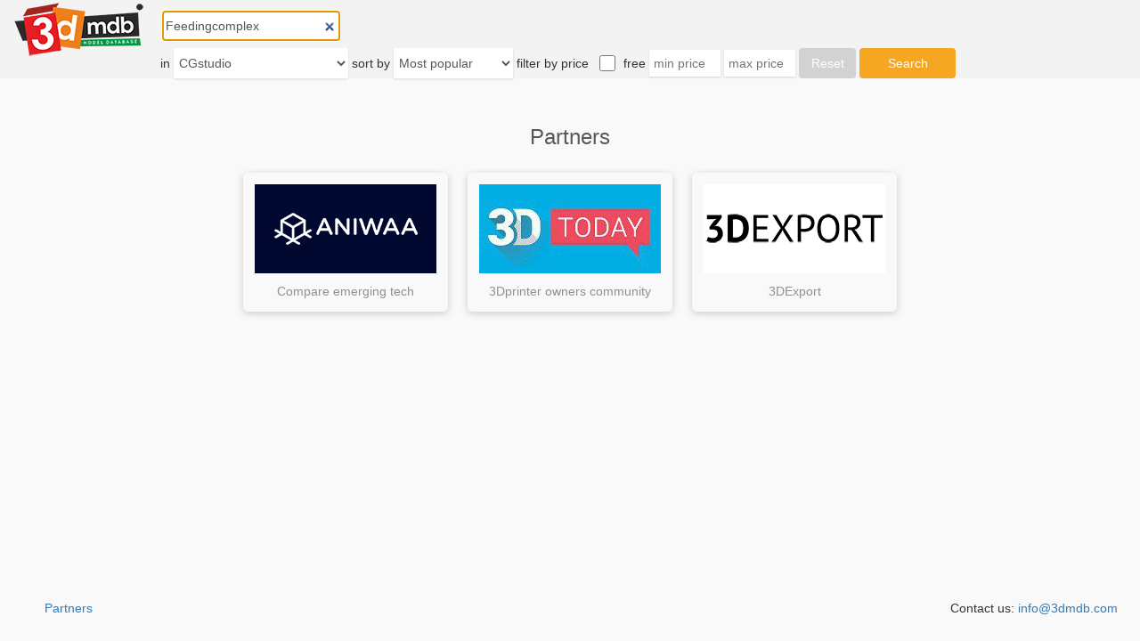

--- FILE ---
content_type: text/html; charset=utf-8
request_url: https://3dmdb.com/partners/?site=cg_studio&q=Feedingcomplex
body_size: 3966
content:
<!DOCTYPE html>

<html lang="en">
<head>
  <link rel="dns-prefetch" href="//fonts.googleapis.com">
  <link rel="dns-prefetch" href="//fonts.gstatic.com">
  <link rel="dns-prefetch" href="//mc.yandex.ru">
  <link rel="dns-prefetch" href="//www.google-analytics.com">
  <link rel="dns-prefetch" href="//www.clarity.ms">
  <link rel="dns-prefetch" href="//pagead2.googlesyndication.com">
  <link rel="dns-prefetch" href="//partner.googleadservices.com">
  <link rel="dns-prefetch" href="//googleads.g.doubleclick.net">
  <link rel="dns-prefetch" href="//adservice.google.com">
  <link rel="dns-prefetch" href="//www.googletagservices.com">
  <link rel="dns-prefetch" href="//tpc.googlesyndication.com">
  <link rel="preconnect" href="//fonts.googleapis.com" crossorigin>
  <link rel="preconnect" href="//fonts.gstatic.com" crossorigin>
  <link rel="preconnect" href="//mc.yandex.ru" crossorigin>
  <link rel="preconnect" href="//www.google-analytics.com" crossorigin>
  <link rel="preconnect" href="//www.clarity.ms" crossorigin>
  <link rel="preconnect" href="//pagead2.googlesyndication.com" crossorigin>
  <link rel="preconnect" href="//partner.googleadservices.com" crossorigin>
  <link rel="preconnect" href="//googleads.g.doubleclick.net" crossorigin>
  <link rel="preconnect" href="//adservice.google.com" crossorigin>
  <link rel="preconnect" href="//www.googletagservices.com" crossorigin>
  <link rel="preconnect" href="//tpc.googlesyndication.com" crossorigin>
  <script>
    (function(i,s,o,g,r,a,m){i['GoogleAnalyticsObject']=r;i[r]=i[r]||function(){
    (i[r].q=i[r].q||[]).push(arguments)},i[r].l=1*new Date();a=s.createElement(o),
    m=s.getElementsByTagName(o)[0];a.async=1;a.src=g;m.parentNode.insertBefore(a,m)
    })(window,document,'script','https://www.google-analytics.com/analytics.js','ga');
    ga('create', 'UA-28265911-3', 'auto');
    ga('send', 'pageview');
  </script>
  <script>
      (function(c,l,a,r,i,t,y){
          c[a]=c[a]||function(){(c[a].q=c[a].q||[]).push(arguments)};
          t=l.createElement(r);t.async=1;t.src="https://www.clarity.ms/tag/"+i;
          y=l.getElementsByTagName(r)[0];y.parentNode.insertBefore(t,y);
      })(window, document, "clarity", "script", "4yv0plqb6u");
  </script>
  <script type="text/javascript" >
      (function (d, w, c) {
          (w[c] = w[c] || []).push(function() {
              try {
                  w.yaCounter71175970 = new Ya.Metrika({
                      id:71175970,
                      clickmap:false,
                      trackLinks:true,
                      accurateTrackBounce:true
                  });
              } catch(e) { }
          });

          var n = d.getElementsByTagName("script")[0],
              s = d.createElement("script"),
              f = function () { n.parentNode.insertBefore(s, n); };
          s.type = "text/javascript";
          s.async = true;
          s.src = "https://mc.yandex.ru/metrika/watch.js";

          if (w.opera == "[object Opera]") {
              d.addEventListener("DOMContentLoaded", f, false);
          } else { f(); }
      })(document, window, "yandex_metrika_callbacks");
  </script>
  <noscript><div><img src="https://mc.yandex.ru/watch/71175970" style="position:absolute; left:-9999px;" alt="" /></div></noscript>
  <title>3D Model Database Partners</title>
  <meta charset="utf-8">
  <meta http-equiv="X-UA-Compatible" content="IE=edge">
  
  <meta name="viewport" content="width=device-width, initial-scale=1">
  <meta name="referrer" content="unsafe-url">
  <link rel="canonical" href="https://3dmdb.com/partners/"/>
  <link rel="icon" type="image/png" href="/static/img/favicon.png"/>
  <style type="text/css">*{-webkit-box-sizing:border-box;-moz-box-sizing:border-box;box-sizing:border-box}.h1,.h2,.h3,h1,h2,h3{font-family:inherit;font-weight:500;line-height:1.1;color:inherit}a{color:#337ab7;text-decoration:none}a:hover{text-decoration:none}p{margin:0 0 10px}img{vertical-align:middle;border:0}button,html input[type=button],input[type=reset],input[type=submit]{-webkit-appearance:button;cursor:pointer}button,input,select,textarea{font-family:inherit;font-size:inherit;line-height:inherit}html{height:100%}body{min-height:100%;font-family:sans-serif;font-size:14px;display:flex;flex-direction:column;justify-content:space-between;align-items:center;line-height:1.42857143;color:#333;margin:0;background-color:#f9f9f9}.spacer{flex-grow:1}.footer{width:100%;background-color:#f9f9f9;margin-top:17px}.footer .footer-content{height:75px;display:flex;justify-content:space-between;align-items:center;font-size:14px}.footer .footer-content div{margin-left:25px;margin-right:25px}.footer .footer-content .footer-links{display:flex;align-items:center}@media screen and (max-width:390px){.footer .footer-content div{margin-left:5px;margin-right:5px}}@media screen and (max-width:740px){.desktop_only{display:none}}@media screen and (min-width:740px){.mobile_only{display:none}}.crop_mobile img{width:100%}.header{width:100%;background-color:#f3f3f3}.header img{width:160px;height:65px;margin-left:8px}.header a{float:left;width:160px;margin-right:20px}#input_autocomplete{display:inline-block}.input_group{margin-top:10px;display:inline-block}#id_reset_filters{width:64px;height:34px;border-radius:4px;background-color:#d2d2d2;color:#ffffff;border:0}#id_max_price,#id_min_price{padding:5px;width:80px;border-radius:0;border:0;background-color:#ffffff;box-shadow:0 1px 2px 0 rgba(0,0,0,0.12)}#id_max_price:disabled,#id_min_price:disabled{display:none}#id_free{vertical-align:middle;width:18px;height:18px;margin-top:0;margin-left:8px;margin-right:5px}#id_submit_search_form{width:108px;height:34px;background-color:#f5a623;color:#ffffff;border:0;border-radius:4px}#id_sort_order,#id_shops_name{border-radius:0;border:0;background-color:#ffffff;box-shadow:0 1px 2px 0 rgba(0,0,0,0.12)}.form-control{height:34px;padding:2px 2px;font-size:14px;line-height:1.42857143;color:#555;background-image:none;transition:border-color ease-in-out .15s,box-shadow ease-in-out .15s}#filter_string{width:200px;display:inline-block;-webkit-appearance:none;border-radius:0}#first_line,#second_line{display:inline-block}#second_line select,#second_line input,#second_line label{font-size:14px}ul.autocomplete{position:absolute;background:white;border:1px solid;padding:5px;list-style-type:none;font-size:15px;z-index:10000}ul.autocomplete li{padding:2px;z-index:10000}ul.autocomplete li.selected{background:#2aabd2}h1{display:flex;justify-content:center;font-size:24px;color:#585858;margin-top:53px}.partners{display:flex}.partners .partner{display:flex;flex-direction:column;align-items:center;border-radius:5px;box-shadow:0 2px 8px 0 rgba(0,0,0,0.19);margin:11px}.partners .partner .img_block{margin:13px 13px 10px 13px;height:100px;display:flex;flex-direction:column;justify-content:center}.partners .partner div img{max-width:204px;max-height:100px;width:204px}.partners .partner .description{margin-bottom:13px;color:#8f8f8f}@media screen and (max-width:740px){.partners{flex-direction:column}}</style>
  
      <script src="/static/js/lazysizes.min.js" async=""></script>
  
</head>
<body>


     
    


  <div class="header">
    <a href="/"><img src="/static/img/3dmdb_logo.png" alt="3dmdb logo"></a>
    
<form id="filter_form" autocomplete="off" @change="onSubmit" @submit="onSubmit">
  <div id="first_line">
    <div class="input_group">
      <autocomplete-input
          id="filter_string" name="q" type="search"
          class="form-control"
          placeholder="Enter search string"
          autofocus
          v-model="searchString"
          v-init:search-string="'Feedingcomplex'">
      </autocomplete-input>
    </div>
  </div>
  <div id="second_line">
    <div class="input_group">
      <label>in</label>
      <select id="id_shops_name" class="form-control" name="slug" v-model.lazy="site">
    <option value="">all shops</option>
    
        <option value="3dbaza"
                >
            3dbaza
        </option>
    
        <option value="3dcadbrowser"
                >
            3dCadBrowser
        </option>
    
        <option value="3ddd"
                >
            3ddd
        </option>
    
        <option value="3d_export"
                >
            3dExport
        </option>
    
        <option value="3dfindit"
                >
            3Dfind.it
        </option>
    
        <option value="3dlancer"
                >
            3dlancer
        </option>
    
        <option value="3d_ocean"
                >
            3dOcean
        </option>
    
        <option value="3d_sky"
                >
            3dsky
        </option>
    
        <option value="3dwarehouse"
                >
            3DWarehouse
        </option>
    
        <option value="animium"
                >
            Animium
        </option>
    
        <option value="archibase_planet"
                >
            Archibase Planet
        </option>
    
        <option value="archive3d"
                >
            Archive3D
        </option>
    
        <option value="artstation"
                >
            Artstation
        </option>
    
        <option value="blendermarket"
                >
            blendermarket
        </option>
    
        <option value="blendswap"
                >
            Blend Swap
        </option>
    
        <option value="cgduck_store"
                >
            cgduck store
        </option>
    
        <option value="cgport"
                >
            CGPort
        </option>
    
        <option value="cgriver"
                >
            CGRiver
        </option>
    
        <option value="cg_studio"
                
                    v-init:site="'cg_studio'" selected
                >
            CGstudio
        </option>
    
        <option value="cg_trader"
                >
            CG Trader
        </option>
    
        <option value="clara_io"
                >
            Clara.io
        </option>
    
        <option value="creative_market"
                >
            CreativeMarket
        </option>
    
        <option value="cults"
                >
            Cults
        </option>
    
        <option value="design_connected"
                >
            DesignConnected
        </option>
    
        <option value="digiprops"
                >
            Digiprops
        </option>
    
        <option value="evermotion"
                >
            Evermotion
        </option>
    
        <option value="flat_pyramid"
                >
            FlatPyramid
        </option>
    
        <option value="free3d"
                >
            Free3D
        </option>
    
        <option value="gambody"
                >
            gambody
        </option>
    
        <option value="humster3d"
                >
            humster3d
        </option>
    
        <option value="open3dmodel"
                >
            open3dmodel
        </option>
    
        <option value="renderosity"
                >
            Renderosity
        </option>
    
        <option value="sketchfab"
                >
            Sketchfab
        </option>
    
        <option value="tf3dm"
                >
            TF3DM
        </option>
    
        <option value="thingiverse"
                >
            Thingiverse
        </option>
    
        <option value="turbosquid"
                >
            TurboSquid
        </option>
    
        <option value="unity_asset_store"
                >
            Unity Asset Store
        </option>
    
        <option value="unrealengine"
                >
            Unreal Engine Marketplace
        </option>
    
        <option value="virtual_land"
                >
            VirtualLand
        </option>
    
        <option value="vizpark"
                >
            VIZPARK
        </option>
    
</select>

    </div>
    <div class="input_group">
      <label for="id_sort_order">sort by</label>
      <select id="id_sort_order" class="form-control" name="sort_order"
        v-model.lazy="sort_order">
    <option value="" selected>Most popular</option>
    <option value="aprice"
            >Ascending price</option>
    <option value="dprice"
            >Descending price</option>
    <option value="arel"
            >Most relevant</option>
    <option value="drel"
            >Most irrelevant</option>
    <option value="aupdate"
            >Latest updated</option>
    <option value="dupdate"
            >Oldest updated</option>
</select>

    </div>
    <div class="input_group">
      <label>filter by price</label>
      <input type="checkbox"
             name="free" id="id_free" v-model="free"
             >
      <label for="id_free" id="free_model_only">free</label>
      <input class="input-sm" name="min_price" id="id_min_price"
             placeholder="min price" size="10" v-model="minPrice"
             :disabled="free" :class="{error : min_price_error}"
             v-init:min-price="''">
      <input class="input-sm" name="max_price" id="id_max_price"
             placeholder="max price" size="10" v-model="maxPrice"
             :disabled="free" :class="{error : max_price_error}"
             v-init:max-price="''">
      <input type="button"
             id="id_reset_filters"
             value="Reset"
             @click="reset">
      <input type="submit" id="id_submit_search_form" ref="submitButton"
             value="Search">
    </div>
  </div>
</form>

  </div>
  <div class="content">
  <h1>Partners</h1>
  <div class="partners">
    
    <div class="partner">
      <a href="https://www.aniwaa.com/"><div class="img_block"><div><img src="/media/bimg/Aniwaa_Compare_emerging_tech_3dMdb_3d_model_database.jpg"></div></div></a>
      <div class="description">Compare emerging tech</div>
    </div>
    
    <div class="partner">
      <a href="https://3dtoday.ru/"><div class="img_block"><div><img src="/media/bimg/photo_2019-03-12_11-07-53.jpg"></div></div></a>
      <div class="description">3Dprinter owners community</div>
    </div>
    
    <div class="partner">
      <a href="https://3dexport.com/"><div class="img_block"><div><img src="/media/bimg/3dexport-logo-black.png"></div></div></a>
      <div class="description">3DExport</div>
    </div>
    
  </div>
</div>


  <div class="spacer"></div>


<div class="footer">
  <div class="footer-content">
    <div class="footer-links">
      <div>
        
        <a href="/partners/?site=cg_studio&amp;q=Feedingcomplex">Partners</a>
      </div>
    </div>
    <div>Contact us: <a href="mailto:info@3dmdb.com">info@3dmdb.com</a></div>
  </div>
</div>



<!--[if lt IE 9]>
<script src="https://oss.maxcdn.com/html5shiv/3.7.2/html5shiv.min.js"></script>
<script src="https://oss.maxcdn.com/respond/1.4.2/respond.min.js"></script>
<![endif]-->
<script async src="/static/CACHE/js/output.dd8d1525aaf7.js"></script>

</body>
</html>
